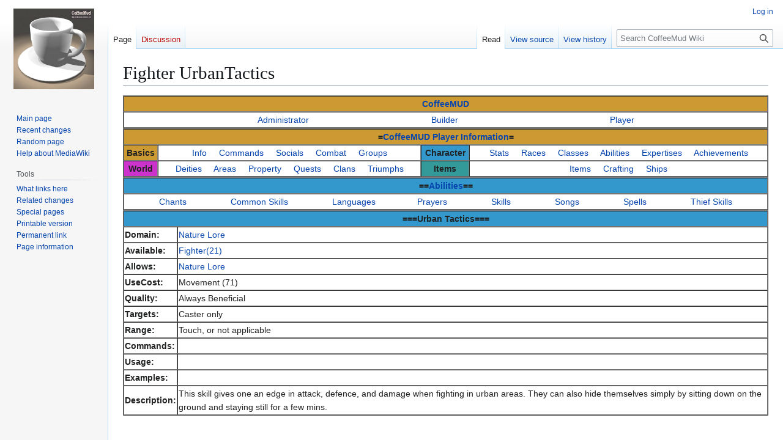

--- FILE ---
content_type: text/html; charset=UTF-8
request_url: http://coffeemud.net:8080/wiki/index.php/Fighter_UrbanTactics
body_size: 22337
content:
<!DOCTYPE html>
<html class="client-nojs" lang="en" dir="ltr">
<head>
<meta charset="UTF-8">
<title>Fighter UrbanTactics - CoffeeMud Wiki</title>
<script>(function(){var className="client-js";var cookie=document.cookie.match(/(?:^|; )wikidb_cm_mwclientpreferences=([^;]+)/);if(cookie){cookie[1].split('%2C').forEach(function(pref){className=className.replace(new RegExp('(^| )'+pref.replace(/-clientpref-\w+$|[^\w-]+/g,'')+'-clientpref-\\w+( |$)'),'$1'+pref+'$2');});}document.documentElement.className=className;}());RLCONF={"wgBreakFrames":false,"wgSeparatorTransformTable":["",""],"wgDigitTransformTable":["",""],"wgDefaultDateFormat":"dmy","wgMonthNames":["","January","February","March","April","May","June","July","August","September","October","November","December"],"wgRequestId":"aXngg63aOu_avdU1YIl7ZAAAAAM","wgCanonicalNamespace":"","wgCanonicalSpecialPageName":false,"wgNamespaceNumber":0,"wgPageName":"Fighter_UrbanTactics","wgTitle":"Fighter UrbanTactics","wgCurRevisionId":15996,"wgRevisionId":15996,"wgArticleId":3338,"wgIsArticle":true,"wgIsRedirect":false,"wgAction":"view","wgUserName":null,"wgUserGroups":["*"],"wgCategories":["Expertise(Nature Lore)"],"wgPageViewLanguage":"en","wgPageContentLanguage":"en","wgPageContentModel":"wikitext","wgRelevantPageName":"Fighter_UrbanTactics","wgRelevantArticleId":3338,"wgIsProbablyEditable":false,"wgRelevantPageIsProbablyEditable":false,"wgRestrictionEdit":[],"wgRestrictionMove":[]};
RLSTATE={"site.styles":"ready","user.styles":"ready","user":"ready","user.options":"loading","skins.vector.styles.legacy":"ready"};RLPAGEMODULES=["site","mediawiki.page.ready","skins.vector.legacy.js","ext.importarticles"];</script>
<script>(RLQ=window.RLQ||[]).push(function(){mw.loader.impl(function(){return["user.options@12s5i",function($,jQuery,require,module){mw.user.tokens.set({"patrolToken":"+\\","watchToken":"+\\","csrfToken":"+\\"});
}];});});</script>
<link rel="stylesheet" href="/wiki/load.php?lang=en&amp;modules=skins.vector.styles.legacy&amp;only=styles&amp;skin=vector">
<script async="" src="/wiki/load.php?lang=en&amp;modules=startup&amp;only=scripts&amp;raw=1&amp;skin=vector"></script>
<meta name="generator" content="MediaWiki 1.43.1">
<meta name="robots" content="max-image-preview:standard">
<meta name="format-detection" content="telephone=no">
<meta name="viewport" content="width=1120">
<link rel="search" type="application/opensearchdescription+xml" href="/wiki/rest.php/v1/search" title="CoffeeMud Wiki (en)">
<link rel="EditURI" type="application/rsd+xml" href="http://coffeemud.net:8080/wiki/api.php?action=rsd">
<link rel="alternate" type="application/atom+xml" title="CoffeeMud Wiki Atom feed" href="/wiki/index.php?title=Special:RecentChanges&amp;feed=atom">
</head>
<body class="skin-vector-legacy mediawiki ltr sitedir-ltr mw-hide-empty-elt ns-0 ns-subject page-Fighter_UrbanTactics rootpage-Fighter_UrbanTactics skin-vector action-view"><div id="mw-page-base" class="noprint"></div>
<div id="mw-head-base" class="noprint"></div>
<div id="content" class="mw-body" role="main">
	<a id="top"></a>
	<div id="siteNotice"></div>
	<div class="mw-indicators">
	</div>
	<h1 id="firstHeading" class="firstHeading mw-first-heading"><span class="mw-page-title-main">Fighter UrbanTactics</span></h1>
	<div id="bodyContent" class="vector-body">
		<div id="siteSub" class="noprint">From CoffeeMud Wiki</div>
		<div id="contentSub"><div id="mw-content-subtitle"></div></div>
		<div id="contentSub2"></div>
		
		<div id="jump-to-nav"></div>
		<a class="mw-jump-link" href="#mw-head">Jump to navigation</a>
		<a class="mw-jump-link" href="#searchInput">Jump to search</a>
		<div id="mw-content-text" class="mw-body-content"><div class="mw-content-ltr mw-parser-output" lang="en" dir="ltr"><table style="width: 90; Margin-left: auto; margin-right: auto;" cellspacing="0" cellpadding="1" border="1" width="100%" class="center">

<tbody><tr>
<th style="background:#CC9933"><a href="/wiki/index.php?title=Main_Page" title="Main Page">CoffeeMUD</a>
</th></tr>
<tr>
<td><a href="/wiki/index.php?title=Administrator" title="Administrator">Administrator</a> &#160;&#160;&#160;&#160;&#160;&#160;&#160;&#160;&#160;&#160;&#160;&#160;&#160;&#160;&#160;&#160;&#160;&#160;&#160;&#160;&#160;&#160;&#160;&#160;&#160;&#160;&#160;&#160;&#160;&#160;&#160;&#160;&#160;&#160;&#160;&#160;&#160;&#160;&#160;&#160;&#160;&#160;&#160;&#160;&#160;&#160;&#160;&#160;    <a href="/wiki/index.php?title=Building" title="Building">Builder</a> &#160;&#160;&#160;&#160;&#160;&#160;&#160;&#160;&#160;&#160;&#160;&#160;&#160;&#160;&#160;&#160;&#160;&#160;&#160;&#160;&#160;&#160;&#160;&#160;&#160;&#160;&#160;&#160;&#160;&#160;&#160;&#160;&#160;&#160;&#160;&#160;&#160;&#160;&#160;&#160;&#160;&#160;&#160;&#160;&#160;&#160;&#160;&#160;&#160;&#160;&#160;&#160;&#160;&#160;&#160;&#160;&#160;&#160;&#160;&#160;   <a href="/wiki/index.php?title=Official_CoffeeMUD" title="Official CoffeeMUD">Player</a>
</td></tr></tbody></table>
<table style="width: 90; Margin-left: auto; margin-right: auto;" cellspacing="0" cellpadding="1" border="1" width="90%" class="center">

<tbody><tr>
<th colspan="4" style="background:#CC9933">=<a href="/wiki/index.php?title=Official_CoffeeMUD" title="Official CoffeeMUD">CoffeeMUD Player Information</a>=
</th></tr>
<tr>
<th style="background:#CC9933">Basics
</th>
<td><a href="/wiki/index.php?title=CoffeeMUDAbout(CoffeeMUD)" title="CoffeeMUDAbout(CoffeeMUD)">Info</a> &#160;&#160;&#160; <a href="/wiki/index.php?title=CommandList(CoffeeMUD)" title="CommandList(CoffeeMUD)">Commands</a> &#160;&#160;&#160; <a href="/wiki/index.php?title=Socials(CoffeeMUD)" title="Socials(CoffeeMUD)">Socials</a> &#160;&#160;&#160; <a href="/wiki/index.php?title=Combat(CoffeeMUD)" title="Combat(CoffeeMUD)">Combat</a> &#160;&#160;&#160;  <a href="/wiki/index.php?title=Groups(CoffeeMUD)" title="Groups(CoffeeMUD)">Groups</a>
</td>
<th style="background:#3399CC">Character
</th>
<td><a href="/wiki/index.php?title=Stats" title="Stats">Stats</a> &#160;&#160;&#160; <a href="/wiki/index.php?title=PlayerRaces(CoffeeMUD)" title="PlayerRaces(CoffeeMUD)">Races</a> &#160;&#160;&#160; <a href="/wiki/index.php?title=PlayerClasses(CoffeeMUD)" title="PlayerClasses(CoffeeMUD)">Classes</a> &#160;&#160;&#160; <a href="/wiki/index.php?title=Skills(CoffeeMUD)" title="Skills(CoffeeMUD)">Abilities</a> &#160;&#160;&#160; <a href="/wiki/index.php?title=Expertises(CoffeeMUD)" title="Expertises(CoffeeMUD)">Expertises</a> &#160;&#160;&#160; <a href="/wiki/index.php?title=Achievements(CoffeeMUD)" title="Achievements(CoffeeMUD)">Achievements</a>
</td></tr>
<tr>
<th style="background:#CC33CC">World
</th>
<td><a href="/wiki/index.php?title=Deities(CoffeeMUD)" title="Deities(CoffeeMUD)">Deities</a> &#160;&#160;&#160; <a href="/wiki/index.php?title=InstalledAreas(CoffeeMUD)" title="InstalledAreas(CoffeeMUD)">Areas</a> &#160;&#160;&#160; <a href="/wiki/index.php?title=Property(CoffeeMUD)" title="Property(CoffeeMUD)">Property</a> &#160;&#160;&#160; <a href="/wiki/index.php?title=Quests(CoffeeMUD)" title="Quests(CoffeeMUD)">Quests</a> &#160;&#160;&#160; <a href="/wiki/index.php?title=Clans(CoffeeMUD)" title="Clans(CoffeeMUD)">Clans</a> &#160;&#160;&#160; <a href="/wiki/index.php?title=Category:Triumph" title="Category:Triumph">Triumphs</a>
</td>
<th style="background:#339999">Items
</th>
<td><a href="/wiki/index.php?title=Items(CoffeeMUD)" title="Items(CoffeeMUD)">Items</a> &#160;&#160;&#160; <a href="/wiki/index.php?title=Crafting(CoffeeMUD)" title="Crafting(CoffeeMUD)">Crafting</a> &#160;&#160;&#160; <a href="/wiki/index.php?title=Ships(CoffeeMUD)" title="Ships(CoffeeMUD)">Ships</a>
</td></tr></tbody></table>
<table style="width: 90; Margin-left: auto; margin-right: auto;" cellspacing="0" cellpadding="1" border="1" width="90%" class="center">

<tbody><tr>
<th style="background:#3399CC">==<a href="/wiki/index.php?title=Skills(CoffeeMUD)" title="Skills(CoffeeMUD)">Abilities</a>==
</th></tr>
<tr>
<td><a href="/wiki/index.php?title=Chants(Abilities)" title="Chants(Abilities)">Chants</a> &#160;&#160;&#160;&#160;&#160;&#160;&#160;&#160;&#160;&#160;&#160;&#160;&#160;&#160;&#160;&#160; <a href="/wiki/index.php?title=CommonSkills(Abilities)" title="CommonSkills(Abilities)">Common Skills</a>  &#160;&#160;&#160;&#160;&#160;&#160;&#160;&#160;&#160;&#160;&#160;&#160;&#160;&#160;&#160;&#160; <a href="/wiki/index.php?title=Languages(Abilities)" title="Languages(Abilities)">Languages</a> &#160;&#160;&#160;&#160;&#160;&#160;&#160;&#160;&#160;&#160;&#160;&#160;&#160;&#160;&#160;&#160;<a href="/wiki/index.php?title=Prayers(Abilities)" title="Prayers(Abilities)">Prayers</a> &#160;&#160;&#160;&#160;&#160;&#160;&#160;&#160;&#160;&#160;&#160;&#160;&#160;&#160;&#160;&#160; <a href="/wiki/index.php?title=Skills(Abilities)" title="Skills(Abilities)">Skills</a> &#160;&#160;&#160;&#160;&#160;&#160;&#160;&#160;&#160;&#160;&#160;&#160;&#160;&#160;&#160;&#160; <a href="/wiki/index.php?title=Songs(Abilities)" title="Songs(Abilities)">Songs</a> &#160;&#160;&#160;&#160;&#160;&#160;&#160;&#160;&#160;&#160;&#160;&#160;&#160;&#160;&#160;&#160; <a href="/wiki/index.php?title=Spells(Abilities)" title="Spells(Abilities)">Spells</a> &#160;&#160;&#160;&#160;&#160;&#160;&#160;&#160;&#160;&#160;&#160;&#160;&#160;&#160;&#160;&#160; <a href="/wiki/index.php?title=ThiefSkills(Abilities)" title="ThiefSkills(Abilities)">Thief Skills</a>
</td></tr></tbody></table>
<table style="width: 90; Margin-left: auto; margin-right: auto;" cellspacing="0" cellpadding="1" border="1" width="90%" class="center">

<tbody><tr>
<th colspan="2" style="background:#3399CC; text-align:center;">===Urban Tactics===
</th></tr>
<tr>
<th style="text-align:left">Domain:
</th>
<td style="text-align:left"><a href="/wiki/index.php?title=Nature_lore(Domain)" title="Nature lore(Domain)">Nature Lore</a>
</td></tr>
<tr>
<th style="text-align:left">Available:
</th>
<td style="text-align:left"><a href="/wiki/index.php?title=Fighter(Fighter)" title="Fighter(Fighter)">Fighter(21)</a>
</td></tr>
<tr>
<th style="text-align:left">Allows:
</th>
<td style="text-align:left"><a href="/wiki/index.php?title=Nature_Lore(Expertise)" title="Nature Lore(Expertise)">Nature Lore</a>
</td></tr>
<tr>
<th style="text-align:left">UseCost:
</th>
<td style="text-align:left">Movement (71)
</td></tr>
<tr>
<th style="text-align:left">Quality:
</th>
<td style="text-align:left">Always Beneficial
</td></tr>
<tr>
<th style="text-align:left">Targets:
</th>
<td style="text-align:left">Caster only
</td></tr>
<tr>
<th style="text-align:left">Range:
</th>
<td style="text-align:left">Touch, or not applicable
</td></tr>
<tr>
<th style="text-align:left">Commands:
</th>
<td style="text-align:left">
</td></tr>
<tr>
<th style="text-align:left">Usage:
</th>
<td style="text-align:left">
</td></tr>
<tr>
<th style="text-align:left">Examples:
</th>
<td style="text-align:left">
</td></tr>
<tr>
<th style="text-align:left">Description:
</th>
<td style="text-align:left">This skill gives one an edge in attack, defence, and damage when fighting in urban areas. They  can also hide themselves simply by sitting down on the ground and staying still for a few mins.
</td></tr></tbody></table>
<p><br />
</p>
<h1><span class="mw-headline" id="Notes">Notes</span></h1>
<p>.
</p>
<!-- 
NewPP limit report
Cached time: 20260128101012
Cache expiry: 86400
Reduced expiry: false
Complications: [no‐toc]
CPU time usage: 0.007 seconds
Real time usage: 0.008 seconds
Preprocessor visited node count: 63/1000000
Post‐expand include size: 7488/2097152 bytes
Template argument size: 374/2097152 bytes
Highest expansion depth: 4/100
Expensive parser function count: 0/100
Unstrip recursion depth: 0/20
Unstrip post‐expand size: 0/5000000 bytes
-->
<!--
Transclusion expansion time report (%,ms,calls,template)
100.00%    2.406      1 -total
 22.07%    0.531      1 Template:CoffeeMUDWikiTOC
 10.68%    0.257      1 Template:SkillTemplate
  7.48%    0.180      1 Template:CoffeeMUDWikiTopNav
  6.60%    0.159      1 Template:CoffeeMUDAbilitiesTOC
-->

<!-- Saved in parser cache with key wikidb-cm_:pcache:idhash:3338-0!canonical and timestamp 20260128101012 and revision id 15996. Rendering was triggered because: page-view
 -->
</div>
<div class="printfooter" data-nosnippet="">Retrieved from "<a dir="ltr" href="http://coffeemud.net:8080/wiki/index.php?title=Fighter_UrbanTactics&amp;oldid=15996">http://coffeemud.net:8080/wiki/index.php?title=Fighter_UrbanTactics&amp;oldid=15996</a>"</div></div>
		<div id="catlinks" class="catlinks" data-mw="interface"><div id="mw-normal-catlinks" class="mw-normal-catlinks"><a href="/wiki/index.php?title=Special:Categories" title="Special:Categories">Category</a>: <ul><li><a href="/wiki/index.php?title=Category:Expertise(Nature_Lore)" title="Category:Expertise(Nature Lore)">Expertise(Nature Lore)</a></li></ul></div></div>
	</div>
</div>

<div id="mw-navigation">
	<h2>Navigation menu</h2>
	<div id="mw-head">
		
<nav id="p-personal" class="mw-portlet mw-portlet-personal vector-user-menu-legacy vector-menu" aria-labelledby="p-personal-label"  >
	<h3
		id="p-personal-label"
		
		class="vector-menu-heading "
	>
		<span class="vector-menu-heading-label">Personal tools</span>
	</h3>
	<div class="vector-menu-content">
		
		<ul class="vector-menu-content-list">
			
			<li id="pt-login" class="mw-list-item"><a href="/wiki/index.php?title=Special:UserLogin&amp;returnto=Fighter+UrbanTactics" title="You are encouraged to log in; however, it is not mandatory [o]" accesskey="o"><span>Log in</span></a></li>
		</ul>
		
	</div>
</nav>

		<div id="left-navigation">
			
<nav id="p-namespaces" class="mw-portlet mw-portlet-namespaces vector-menu-tabs vector-menu-tabs-legacy vector-menu" aria-labelledby="p-namespaces-label"  >
	<h3
		id="p-namespaces-label"
		
		class="vector-menu-heading "
	>
		<span class="vector-menu-heading-label">Namespaces</span>
	</h3>
	<div class="vector-menu-content">
		
		<ul class="vector-menu-content-list">
			
			<li id="ca-nstab-main" class="selected mw-list-item"><a href="/wiki/index.php?title=Fighter_UrbanTactics" title="View the content page [c]" accesskey="c"><span>Page</span></a></li><li id="ca-talk" class="new mw-list-item"><a href="/wiki/index.php?title=Talk:Fighter_UrbanTactics&amp;action=edit&amp;redlink=1" rel="discussion" class="new" title="Discussion about the content page (page does not exist) [t]" accesskey="t"><span>Discussion</span></a></li>
		</ul>
		
	</div>
</nav>

			
<nav id="p-variants" class="mw-portlet mw-portlet-variants emptyPortlet vector-menu-dropdown vector-menu" aria-labelledby="p-variants-label"  >
	<input type="checkbox"
		id="p-variants-checkbox"
		role="button"
		aria-haspopup="true"
		data-event-name="ui.dropdown-p-variants"
		class="vector-menu-checkbox"
		aria-labelledby="p-variants-label"
	>
	<label
		id="p-variants-label"
		
		class="vector-menu-heading "
	>
		<span class="vector-menu-heading-label">English</span>
	</label>
	<div class="vector-menu-content">
		
		<ul class="vector-menu-content-list">
			
			
		</ul>
		
	</div>
</nav>

		</div>
		<div id="right-navigation">
			
<nav id="p-views" class="mw-portlet mw-portlet-views vector-menu-tabs vector-menu-tabs-legacy vector-menu" aria-labelledby="p-views-label"  >
	<h3
		id="p-views-label"
		
		class="vector-menu-heading "
	>
		<span class="vector-menu-heading-label">Views</span>
	</h3>
	<div class="vector-menu-content">
		
		<ul class="vector-menu-content-list">
			
			<li id="ca-view" class="selected mw-list-item"><a href="/wiki/index.php?title=Fighter_UrbanTactics"><span>Read</span></a></li><li id="ca-viewsource" class="mw-list-item"><a href="/wiki/index.php?title=Fighter_UrbanTactics&amp;action=edit" title="This page is protected.&#10;You can view its source [e]" accesskey="e"><span>View source</span></a></li><li id="ca-history" class="mw-list-item"><a href="/wiki/index.php?title=Fighter_UrbanTactics&amp;action=history" title="Past revisions of this page [h]" accesskey="h"><span>View history</span></a></li>
		</ul>
		
	</div>
</nav>

			
<nav id="p-cactions" class="mw-portlet mw-portlet-cactions emptyPortlet vector-menu-dropdown vector-menu" aria-labelledby="p-cactions-label"  title="More options" >
	<input type="checkbox"
		id="p-cactions-checkbox"
		role="button"
		aria-haspopup="true"
		data-event-name="ui.dropdown-p-cactions"
		class="vector-menu-checkbox"
		aria-labelledby="p-cactions-label"
	>
	<label
		id="p-cactions-label"
		
		class="vector-menu-heading "
	>
		<span class="vector-menu-heading-label">More</span>
	</label>
	<div class="vector-menu-content">
		
		<ul class="vector-menu-content-list">
			
			
		</ul>
		
	</div>
</nav>

			
<div id="p-search" role="search" class="vector-search-box-vue  vector-search-box-show-thumbnail vector-search-box-auto-expand-width vector-search-box">
	<h3 >Search</h3>
	<form action="/wiki/index.php" id="searchform" class="vector-search-box-form">
		<div id="simpleSearch"
			class="vector-search-box-inner"
			 data-search-loc="header-navigation">
			<input class="vector-search-box-input"
				 type="search" name="search" placeholder="Search CoffeeMud Wiki" aria-label="Search CoffeeMud Wiki" autocapitalize="sentences" title="Search CoffeeMud Wiki [f]" accesskey="f" id="searchInput"
			>
			<input type="hidden" name="title" value="Special:Search">
			<input id="mw-searchButton"
				 class="searchButton mw-fallbackSearchButton" type="submit" name="fulltext" title="Search the pages for this text" value="Search">
			<input id="searchButton"
				 class="searchButton" type="submit" name="go" title="Go to a page with this exact name if it exists" value="Go">
		</div>
	</form>
</div>

		</div>
	</div>
	
<div id="mw-panel" class="vector-legacy-sidebar">
	<div id="p-logo" role="banner">
		<a class="mw-wiki-logo" href="/wiki/index.php?title=Main_Page"
			title="Visit the main page"></a>
	</div>
	
<nav id="p-navigation" class="mw-portlet mw-portlet-navigation vector-menu-portal portal vector-menu" aria-labelledby="p-navigation-label"  >
	<h3
		id="p-navigation-label"
		
		class="vector-menu-heading "
	>
		<span class="vector-menu-heading-label">Navigation</span>
	</h3>
	<div class="vector-menu-content">
		
		<ul class="vector-menu-content-list">
			
			<li id="n-mainpage-description" class="mw-list-item"><a href="/wiki/index.php?title=Main_Page" title="Visit the main page [z]" accesskey="z"><span>Main page</span></a></li><li id="n-recentchanges" class="mw-list-item"><a href="/wiki/index.php?title=Special:RecentChanges" title="A list of recent changes in the wiki [r]" accesskey="r"><span>Recent changes</span></a></li><li id="n-randompage" class="mw-list-item"><a href="/wiki/index.php?title=Special:Random" title="Load a random page [x]" accesskey="x"><span>Random page</span></a></li><li id="n-help-mediawiki" class="mw-list-item"><a href="https://www.mediawiki.org/wiki/Special:MyLanguage/Help:Contents"><span>Help about MediaWiki</span></a></li>
		</ul>
		
	</div>
</nav>

	
<nav id="p-tb" class="mw-portlet mw-portlet-tb vector-menu-portal portal vector-menu" aria-labelledby="p-tb-label"  >
	<h3
		id="p-tb-label"
		
		class="vector-menu-heading "
	>
		<span class="vector-menu-heading-label">Tools</span>
	</h3>
	<div class="vector-menu-content">
		
		<ul class="vector-menu-content-list">
			
			<li id="t-whatlinkshere" class="mw-list-item"><a href="/wiki/index.php?title=Special:WhatLinksHere/Fighter_UrbanTactics" title="A list of all wiki pages that link here [j]" accesskey="j"><span>What links here</span></a></li><li id="t-recentchangeslinked" class="mw-list-item"><a href="/wiki/index.php?title=Special:RecentChangesLinked/Fighter_UrbanTactics" rel="nofollow" title="Recent changes in pages linked from this page [k]" accesskey="k"><span>Related changes</span></a></li><li id="t-specialpages" class="mw-list-item"><a href="/wiki/index.php?title=Special:SpecialPages" title="A list of all special pages [q]" accesskey="q"><span>Special pages</span></a></li><li id="t-print" class="mw-list-item"><a href="javascript:print();" rel="alternate" title="Printable version of this page [p]" accesskey="p"><span>Printable version</span></a></li><li id="t-permalink" class="mw-list-item"><a href="/wiki/index.php?title=Fighter_UrbanTactics&amp;oldid=15996" title="Permanent link to this revision of this page"><span>Permanent link</span></a></li><li id="t-info" class="mw-list-item"><a href="/wiki/index.php?title=Fighter_UrbanTactics&amp;action=info" title="More information about this page"><span>Page information</span></a></li>
		</ul>
		
	</div>
</nav>

	
</div>

</div>

<footer id="footer" class="mw-footer" >
	<ul id="footer-info">
	<li id="footer-info-lastmod"> This page was last edited on 29 March 2020, at 15:34.</li>
</ul>

	<ul id="footer-places">
	<li id="footer-places-privacy"><a href="/wiki/index.php?title=CoffeeMud_Wiki:Privacy_policy">Privacy policy</a></li>
	<li id="footer-places-about"><a href="/wiki/index.php?title=CoffeeMud_Wiki:About">About CoffeeMud Wiki</a></li>
	<li id="footer-places-disclaimers"><a href="/wiki/index.php?title=CoffeeMud_Wiki:General_disclaimer">Disclaimers</a></li>
</ul>

	<ul id="footer-icons" class="noprint">
	<li id="footer-poweredbyico"><a href="https://www.mediawiki.org/" class="cdx-button cdx-button--fake-button cdx-button--size-large cdx-button--fake-button--enabled"><img src="/wiki/resources/assets/poweredby_mediawiki.svg" alt="Powered by MediaWiki" width="88" height="31" loading="lazy"></a></li>
</ul>

</footer>

<script>(RLQ=window.RLQ||[]).push(function(){mw.config.set({"wgBackendResponseTime":175,"wgPageParseReport":{"limitreport":{"cputime":"0.007","walltime":"0.008","ppvisitednodes":{"value":63,"limit":1000000},"postexpandincludesize":{"value":7488,"limit":2097152},"templateargumentsize":{"value":374,"limit":2097152},"expansiondepth":{"value":4,"limit":100},"expensivefunctioncount":{"value":0,"limit":100},"unstrip-depth":{"value":0,"limit":20},"unstrip-size":{"value":0,"limit":5000000},"timingprofile":["100.00%    2.406      1 -total"," 22.07%    0.531      1 Template:CoffeeMUDWikiTOC"," 10.68%    0.257      1 Template:SkillTemplate","  7.48%    0.180      1 Template:CoffeeMUDWikiTopNav","  6.60%    0.159      1 Template:CoffeeMUDAbilitiesTOC"]},"cachereport":{"timestamp":"20260128101012","ttl":86400,"transientcontent":false}}});});</script>
</body>
</html>